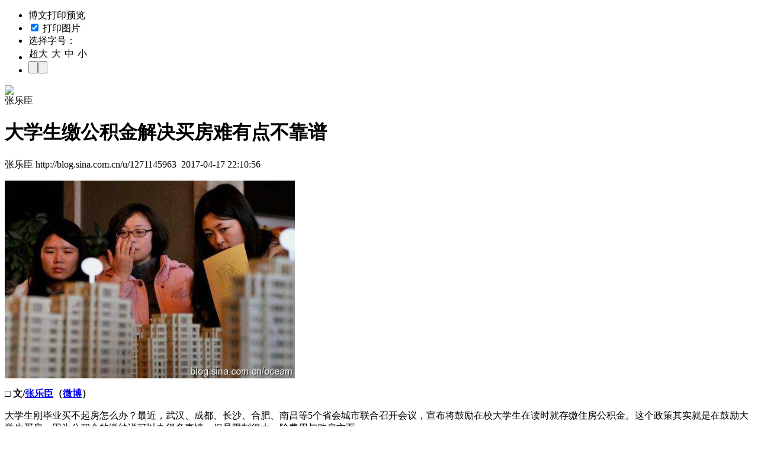

--- FILE ---
content_type: text/html
request_url: https://blog.sina.com.cn/api/blog_4bc425eb0102wtgf.js
body_size: 2946
content:
var json_ariticle ={"blog_title":"\u5927\u5b66\u751f\u7f34\u516c\u79ef\u91d1\u89e3\u51b3\u4e70\u623f\u96be\u6709\u70b9\u4e0d\u9760\u8c31","uid":"1271145963","blog_id":"4bc425eb0102wtgf","blog_body":"<p><a HREF=\"http:\/\/photo.blog.sina.com.cn\/showpic.html#blogid=4bc425eb0102wtgf&url=http:\/\/album.sina.com.cn\/pic\/001o1B8fzy7am1JCPcyd6\" TARGET=\"_blank\"><img SRC=\"http:\/\/s7.sinaimg.cn\/mw690\/001o1B8fzy7am1JCPcyd6&amp;690\" STYLE=\"margin: 0pt auto;display:block\" WIDTH=\"490\" HEIGHT=\"334\" NAME=\"image_operate_45571492355409611\" \/><\/A><\/P>\n<p><b><span STYLE=\"font-family: \u5b8b\u4f53; font-size: 10.5pt;\">&#9633;\n\u6587\/<\/SPAN><\/B><a HREF=\"http:\/\/weibo.com\/1271145963\/profile?topnav=1&amp;wvr=5\"><b><span STYLE=\"font-family: \u5b8b\u4f53; color: rgb(0, 0, 255);\">\u5f20\u4e50\u81e3<\/SPAN><\/B><\/A><b><span STYLE=\"font-family: \u5b8b\u4f53; font-size: 10.5pt;\">\uff08<\/SPAN><\/B><a HREF=\"http:\/\/weibo.com\/1271145963\/profile?topnav=1&amp;wvr=5\"><b><span STYLE=\"font-family: \u5b8b\u4f53; color: rgb(0, 0, 255);\">\u5fae\u535a<\/SPAN><\/B><\/A><b><span STYLE=\"font-family: \u5b8b\u4f53; font-size: 10.5pt;\">\uff09<\/SPAN><\/B><\/P>\n<p STYLE=\"text-indent:21.0000pt;\"><span STYLE=\"mso-spacerun:'yes';font-family:\u5b8b\u4f53;font-size:10.5000pt;mso-font-kerning:1.0000pt;\">\n<font FACE=\"\u5b8b\u4f53\">\u5927\u5b66\u751f\u521a\u6bd5\u4e1a\u4e70\u4e0d\u8d77\u623f\u600e\u4e48\u529e\uff1f\u6700\u8fd1\uff0c\u6b66\u6c49\u3001\u6210\u90fd\u3001\u957f\u6c99\u3001\u5408\u80a5\u3001\u5357\u660c\u7b49<\/FONT>5\u4e2a\u7701\u4f1a\u57ce\u5e02\u8054\u5408\u53ec\u5f00\u4f1a\u8bae\uff0c\u5ba3\u5e03\u5c06\u9f13\u52b1\u5728\u6821\u5927\u5b66\u751f\u5728\u8bfb\u65f6\u5c31\u5b58\u7f34\u4f4f\u623f\u516c\u79ef\u91d1\u3002\u8fd9\u4e2a\u653f\u7b56\u5176\u5b9e\u5c31\u662f\u5728\u9f13\u52b1\u5927\u5b66\u751f\u4e70\u623f\uff0c\u56e0\u4e3a\u516c\u79ef\u91d1\u7684\u7f34\u7eb3\u8bf4\u53ef\u4ee5\u529e\u5f88\u591a\u4e8b\u60c5\uff0c\u4f46\u662f\u9650\u5236\u5f88\u5927\uff0c\u9664\u8d39\u7528\u4e0e\u8d2d\u623f\u65b9\u9762\u3002<\/SPAN><\/P>\n<p STYLE=\"text-indent:21.0000pt;\"><span STYLE=\"mso-spacerun:'yes';font-family:\u5b8b\u4f53;font-size:10.5000pt;mso-font-kerning:1.0000pt;\">\n\u5176\u5b9e\uff0c\u9f13\u4e0d\u9f13\u52b1\u5927\u5b66\u751f\u4e70\u623f\uff0c\u4ed6\u4eec\u6bd5\u4e1a\u4e4b\u540e\u90fd\u4f1a\u4e70\u623f\u7684\uff0c\u8fd9\u662f\u73b0\u5b9e\u4f7f\u7136\u3002<\/SPAN><span STYLE=\"mso-spacerun:'yes';font-family:\u5b8b\u4f53;font-size:10.5000pt;mso-font-kerning:1.0000pt;\">\u524d\u4e0d\u4e45\uff0c\u82f1\u56fd\u6c47\u4e30\u94f6\u884c\u4e00\u9879\u8c03\u67e5\u53d1\u73b0\uff0c\u4e2d\u56fd\u4e03\u6210<\/SPAN><span STYLE=\"mso-spacerun:'yes';font-family:\u5b8b\u4f53;font-size:10.5000pt;mso-font-kerning:1.0000pt;\">80\u540e90\u540e<\/SPAN><span STYLE=\"mso-spacerun:'yes';font-family:\u5b8b\u4f53;font-size:10.5000pt;mso-font-kerning:1.0000pt;\"><font FACE=\"\u5b8b\u4f53\">\u540d\u4e0b\u6709\u623f\uff0c\u6bd4\u4f8b\u5c45\u5168\u7403\u9996\u4f4d\uff0c\u800c\u65e0\u623f\u8005\u4e2d\uff0c<\/FONT>91%\u4eca\u540e5\u5e74\u5185\u6709\u8d2d\u623f\u8ba1\u5212\u3002<\/SPAN><\/P>\n<p STYLE=\"text-indent:21.0000pt;\"><span STYLE=\"mso-spacerun:'yes';font-family:\u5b8b\u4f53;font-size:10.5000pt;mso-font-kerning:1.0000pt;\">\n\u73b0\u5728\u4e70\u623f\u4e0d\u662f\u5355\u7eaf\u4e3a\u4e86\u80fd\u591f\u7559\u5728\u67d0\u4e2a\u57ce\u5e02\uff0c\u800c\u666e\u904d\u7684\u73b0\u8c61\u662f\u4e70\u623f\u4e3a\u4e86\u66f4\u597d\u7684\u627e\u5bf9\u8c61\uff0c\u80fd\u591f\u6709\u8c08\u604b\u7231\u6216\u8005\u7ed3\u5a5a\u7684\u8d44\u672c\u3002\u4f46\u6b8b\u9177\u7684\u95ee\u9898\u6765\u4e86\uff0c\u5373\u4fbf\u662f\u5de5\u4f5c\u591a\u5e74\uff0c\u6309\u7167\u5f53\u4e0b\u7684\u5de5\u8d44\u6c34\u5e73\u6765\u770b\uff0c\u9876\u591a\u79ef\u6512\u4e2a\u4e94\u516d\u4e07\uff0c\u6700\u591a\u5341\u591a\u4e07\uff0c\u5728\u9ad8\u6602\u7684\u9996\u4ed8\u9762\u524d\uff0c\u8fd9\u4e9b\u90fd\u662f\u5c0f\u5deb\u89c1\u5927\u5deb\u3002<\/SPAN><\/P>\n<p STYLE=\"text-indent:21.0000pt;\"><span STYLE=\"mso-spacerun:'yes';font-family:\u5b8b\u4f53;font-size:10.5000pt;mso-font-kerning:1.0000pt;\">\n\u623f\u4ef7\u9ad8\uff0c\u522b\u8bf4\u5927\u5b66\u751f\u521a\u6bd5\u4e1a\u6ca1\u6709\u7ecf\u6d4e\u57fa\u7840\uff0c\u65e0\u80fd\u65e0\u529b\uff0c\u5c31\u662f\u4e00\u4e2a\u5de5\u4f5c\u51e0\u5e74\u7684\u5de5\u85aa\u9636\u5c42\uff0c\u4e70\u623f\u4e5f\u662f\u4e00\u4ef6\u56f0\u96be\u7684\u4e8b\u60c5\u3002\u4e70\u623f\u96be\uff0c\u4e00\u76f4\u662f\u56f0\u6270\u666e\u7f57\u5927\u4f17\u7684\u793e\u4f1a\u73b0\u5b9e\u95ee\u9898\u3002\u623f\u4ef7\u9ad8\u6da8\u7684\u901f\u5ea6\u8fdc\u8fdc\u8d85\u8fc7\u5de5\u8d44\u4e0a\u6da8\u7684\u901f\u5ea6\uff0c\u751f\u6d3b\u5728\u4e00\u4e2a\u57ce\u5e02\uff0c\u60f3\u8bf4\u7231\u4f60\u5e76\u4e0d\u5bb9\u6613\u3002<\/SPAN><\/P>\n<p STYLE=\"text-indent:21.0000pt;\"><span STYLE=\"mso-spacerun:'yes';font-family:\u5b8b\u4f53;font-size:10.5000pt;mso-font-kerning:1.0000pt;\">\n\u653f\u5e9c\u51fa\u53f0\u8fd9\u6837\u7684\u653f\u7b56\uff0c\u9f13\u52b1\u5927\u5b66\u751f\u5728\u5b66\u6821\u5f00\u59cb\u5c31\u5f00\u59cb\u7f34\u7eb3\u516c\u79ef\u91d1\uff0c\u60f3\u6cd5\u662f\u597d\u7684\uff0c\u80fd\u591f\u8ba9\u5927\u5b66\u751f\u6bd5\u4e1a\u5c31\u6709\u4e70\u623f\u7684\u8d44\u672c\u3002\u95ee\u9898\u662f\uff0c\u7f34\u7eb3\u516c\u79ef\u91d1\u4ea4\u591a\u5c11\u5408\u9002\uff1f\u8fd9\u4e2a\u94b1\u5927\u5b66\u751f\u6ca1\u6709\u7ecf\u6d4e\u6765\u6e90\uff0c\u80af\u5b9a\u7740\u843d\u5728\u7236\u6bcd\u7684\u8eab\u4e0a\u3002\u867d\u7136\u662f\u9f13\u52b1\u6709\u80fd\u529b\u7684\u4eba\u7f34\u7eb3\uff0c\u76ee\u524d\u6500\u6bd4\u5fc3\u7406\u5728\u5927\u5b66\u4e2d\u4f9d\u7136\u5b58\u5728\uff0c\u90a3\u4e9b\u6ca1\u6709\u7ecf\u6d4e\u5b9e\u529b\u7684\u4eba\u5982\u679c\u6ca1\u6709\u7f34\u7eb3\u9762\u5b50\u4e0a\u5f88\u96be\u770b\uff0c\u4e5f\u8bb8\u4f1a\u88ab\u4eba\u77a7\u4e0d\u8d77\uff0c\u8fd9\u5c06\u4f1a\u5728\u6821\u56ed\u91cc\u5f62\u6210\u53e6\u4e00\u79cd\u65b0\u7684\u6500\u6bd4\u98ce\u6c14\u3002\u800c\u7236\u6bcd\u7684\u7ecf\u6d4e\u8d1f\u62c5\u53c8\u591a\u4e86\u5f88\u591a\uff0c\u8981\u77e5\u9053\u57f9\u517b\u4e00\u4e2a\u5927\u5b66\u751f\uff0c\u4e00\u5e74\u4e5f\u9700\u8981\u56db\u4e94\u4e07\uff0c\u518d\u52a0\u4e0a\u4e00\u4e2a\u516c\u79ef\u91d1\u7684\u652f\u51fa\uff0c\u7236\u6bcd\u7684\u6d3b\u8def\u6050\u6015\u4e0d\u591a\u4e86\u3002<\/SPAN><\/P>\n<p STYLE=\"text-indent:21.0000pt;\"><span STYLE=\"mso-spacerun:'yes';font-family:\u5b8b\u4f53;font-size:10.5000pt;mso-font-kerning:1.0000pt;\">\n\u53e6\u5916\uff0c\u5927\u5b66\u751f\u4ea4\u4e86\u516c\u79ef\u91d1\u4e4b\u540e\u5c31\u80fd\u591f\u4e70\u623f\u5417\uff1f\u7b54\u6848\u5f53\u7136\u662f\u5426\u5b9a\u7684\uff0c\u90a3\u4e9b\u5de5\u4f5c\u4e4b\u540e\u5df2\u7ecf\u7f34\u7eb3\u516c\u79ef\u91d1\u4e94\u516d\u5e74\u7684\u4eba\uff0c\u8be5\u4e70\u4e0d\u8d77\u623f\u5b50\u7684\u4f9d\u65e7\u4e70\u4e0d\u8d77\u3002\u8fd9\u548c\u653f\u7b56\u6ca1\u6709\u5173\u7cfb\uff0c\u548c\u623f\u4ef7\u6709\u5f88\u5927\u7684\u5173\u7cfb\u3002<\/SPAN><\/P>\n<p STYLE=\"text-indent:21.0000pt;\"><span STYLE=\"mso-spacerun:'yes';font-family:\u5b8b\u4f53;font-size:10.5000pt;mso-font-kerning:1.0000pt;\">\n<font FACE=\"\u5b8b\u4f53\">\u5927\u5b66\u751f\u4e70\u623f\u96be\u548c\u666e\u901a\u5de5\u85aa\u9636\u5c42\u4e70\u623f\u96be\u7684\u6839\u672c\u539f\u56e0\u662f\u76f8\u540c\u7684\uff0c\u90a3\u5c31\u662f\u623f\u4ef7\u592a\u9ad8\u3002\u4e0e\u5176\u5728\u8fd9\u65b9\u9762\u7684\u653f\u7b56\u4e0a\u4e0b\u529f\u592b\uff0c\u5012\u4e0d\u5982\u5728\u623f\u4ef7\u4e0b\u884c\u4e0a\u591a\u4e0b\u529f\u592b\u3002\u8981\u77e5\u9053\uff0c\u5f53\u524d\u623f\u5730\u4ea7\u884c\u4e1a\u5728\u5404\u4e2a\u57ce\u5e02\u90fd\u662f\u8d22\u653f\u6536\u5165\u7684\u4e00\u4e2a\u5927\u5934\u3002\u4e2d\u56fd<\/FONT>18\u4e2a\u7a0e\u79cd\u4e2d\uff0c\u6d89\u53ca\u623f\u5730\u4ea7\u4e1a\u7684\u5c31\u670910\u4e2a\uff0c\u9664\u4e86\u7a0e\u6536\uff0c\u653f\u5e9c\u8fd8\u50cf\u623f\u5730\u4ea7\u5546\u6536\u53d6\u51e0\u5341\u79cd\u8d39\u7528\u3002\u8bb0\u5f97\u4e00\u4efd\u6570\u636e\u663e\u793a\uff0c2012\u5e74\u623f\u5730\u4ea7\u4e1a\u9500\u552e6.4\u4e07\u4ebf\uff0c\u653f\u5e9c\u94f6\u884c\u4ece\u4e2d\u83b7\u5f97\u8fd15\u4ebf\u3002<\/SPAN><\/P>\n<p STYLE=\"text-indent:21.0000pt;\"><span STYLE=\"mso-spacerun:'yes';font-family:\u5b8b\u4f53;font-size:10.5000pt;mso-font-kerning:1.0000pt;\">\n\u8981\u60f3\u771f\u6b63\u8ba9\u5927\u5b66\u751f\u6bd5\u4e1a\u4e70\u5f97\u8d77\u623f\uff0c\u5173\u952e\u8fd8\u662f\u8981\u8c03\u63a7\u623f\u4ef7\uff0c\u8ba9\u623f\u4ef7\u5728\u4e00\u4e2a\u5408\u7406\u7684\u8303\u7574\u4e4b\u5185\uff0c\u4e0d\u4ec5\u662f\u5927\u5b66\u751f\u4e70\u7684\u8d77\uff0c\u666e\u901a\u5de5\u85aa\u9636\u5c42\u4e5f\u80fd\u591f\u4e70\u5f97\u8d77\u3002<\/SPAN><\/P>\n<p STYLE=\"text-indent:21.0000pt;\"><span STYLE=\"mso-spacerun:'yes';font-family:\u5b8b\u4f53;font-size:10.5000pt;mso-font-kerning:1.0000pt;\">\n<br \/><\/SPAN><\/P>\n<p><b><span STYLE=\"font-family: \u5b8b\u4f53; font-size: 10.5pt;\">&#9633;\n\u5fae\u4fe1\u516c\u4f17\u8d26\u53f7\u3010<\/SPAN><\/B><b><span STYLE=\"font-family: \u5b8b\u4f53; font-size: 10.5pt;\">\u590f\u4e86\u8c01\u7684\u590f\u5929<\/SPAN><\/B><b><span STYLE=\"font-family: \u5b8b\u4f53; font-size: 10.5pt;\">\u3011<\/SPAN><\/B><b><span STYLE=\"font-family: \u5b8b\u4f53; font-size: 10.5pt;\">\u548c\u4f60\u4e00\u8d77<\/SPAN><\/B><b><span STYLE=\"font-family: \u5b8b\u4f53; font-size: 10.5pt;\">\u8c08\u60c5<\/SPAN><\/B><b><span STYLE=\"font-family: \u5b8b\u4f53; font-size: 10.5pt;\">\uff0c<\/SPAN><\/B><b><span STYLE=\"font-family: \u5b8b\u4f53; font-size: 10.5pt;\">\u8bf4\u7231<\/SPAN><\/B><\/P>\n<p><b><span STYLE=\"font-family: \u5b8b\u4f53; font-size: 10.5pt;\">&#9633;\n\u7ea6\u7a3f\u3001\u7528\u7a3f\uff0c\u5546\u52a1\u5408\u4f5c\u7b49\u8bf7\u8054\u7cfbQQ\uff1a594526109<\/SPAN><\/B><\/P>","uname":"\u5f20\u4e50\u81e3","x_cms_flag":"1","guhost":"","blogtitle":"\u9752\u5e74\u4f5c\u8005\u3001\u8bc4\u8bba\u5458\u5f20\u4e50\u81e3","tag":"\u4e70\u623f|\u5927\u5b66\u751f|\u65f6\u8bc4|\u6559\u80b2","quote":"","class":"\u6742\u8c08","blog_pubdate":"2017-04-17 22:10:56","blog_2008":"\u65e0"};var status = true;